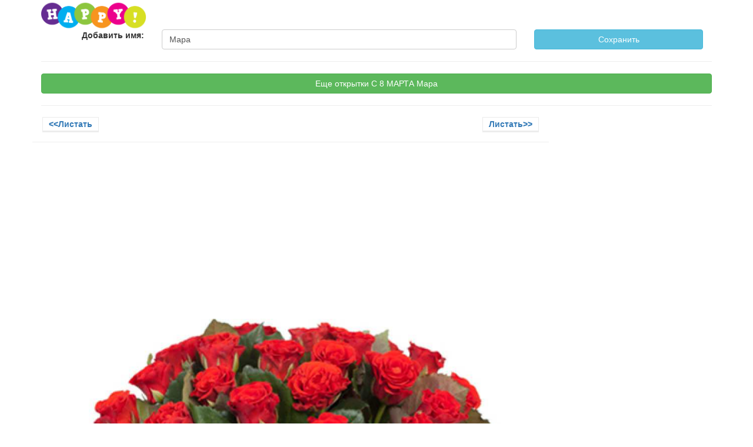

--- FILE ---
content_type: text/html; charset=UTF-8
request_url: https://i2.otk7.com/%D0%9C%D0%B0%D1%80%D0%B0/%D0%BA%D0%B0%D1%80%D1%82%D0%B8%D0%BD%D0%BA%D0%B0/C-8-%D0%9C%D0%90%D0%A0%D0%A2%D0%90/0/1/679/one.htm
body_size: 4418
content:
<!DOCTYPE html>
<html lang="ru">
<head>
<link rel="apple-touch-icon" sizes="57x57" href="https://i2.otk7.com/fav/apple-icon-57x57.png">
<link rel="apple-touch-icon" sizes="60x60" href="https://i2.otk7.com/fav/apple-icon-60x60.png">
<link rel="apple-touch-icon" sizes="72x72" href="https://i2.otk7.com/fav/apple-icon-72x72.png">
<link rel="apple-touch-icon" sizes="76x76" href="https://i2.otk7.com/fav/apple-icon-76x76.png">
<link rel="apple-touch-icon" sizes="114x114" href="https://i2.otk7.com/fav/apple-icon-114x114.png">
<link rel="apple-touch-icon" sizes="120xl0" href="https://i2.otk7.com/fav/apple-icon-120x120.png">
<link rel="apple-touch-icon" sizes="144x144" href="https://i2.otk7.com/fav/apple-icon-144x144.png">
<link rel="apple-touch-icon" sizes="152x152" href="https://i2.otk7.com/fav/apple-icon-152x152.png">
<link rel="apple-touch-icon" sizes="180x180" href="https://i2.otk7.com/fav/apple-icon-180x180.png">
<link rel="icon" type="image/png" sizes="192x192"  href="https://i2.otk7.com/fav/android-icon-192x192.png">
<link rel="icon" type="image/png" sizes="32x32" href="https://i2.otk7.com/fav/favicon-32x32.png">
<link rel="icon" type="image/png" sizes="96x96" href="https://i2.otk7.com/fav/favicon-96x96.png">
<link rel="icon" type="image/png" sizes="16x16" href="https://i2.otk7.com/fav/favicon-16x16.png">
<link rel="manifest" href="https://i2.otk7.com/fav/manifest.json">
<meta name="msapplication-TileColor" content="#ffffff">
<meta name="msapplication-TileImage" content="/ms-icon-144x144.png">
<meta name="theme-color" content="#ffffff">
<link rel="stylesheet" href="https://i2.otk7.com/css/bootstrap.min.css">
<link rel="stylesheet" href="https://i2.otk7.com/css1/style.css">


<script async src="//pagead2.googlesyndication.com/pagead/js/adsbygoogle.js"></script>
<script>
     (adsbygoogle = window.adsbygoogle || []).push({
          google_ad_client: "ca-pub-4710051589437971",
          enable_page_level_ads: true
     });
</script>

<!-- Global site tag (gtag.js) - Google Analytics -->
<script async src="https://www.googletagmanager.com/gtag/js?id=UA-132492859-1"></script>
<script>
  window.dataLayer = window.dataLayer || [];
  function gtag(){dataLayer.push(arguments);}
  gtag('js', new Date());
  gtag('config', 'UA-132492859-1');
</script>

<meta name="yandex-verification" content="676bbad5e18e1808" />
	<title>Открытка с именем  Мара C 8 МАРТА. Открытки на каждый день с именами и пожеланиями.</title>
	<meta charset="utf-8">
	<meta name="viewport" content="width=device-width, initial-scale=1">
	
	<meta name="description" content=". Открытки на каждый день с именами и пожеланиями">
		<meta property="og:image" content="https://i2.otk7.com/service/uploads/4/8/f/%D0%BA%D0%B0%D1%80%D1%82%D0%B8%D0%BD%D0%BA%D0%B0-%D0%9C%D0%B0%D1%80%D0%B0-C-8-%D0%9C%D0%90%D0%A0%D0%A2%D0%90-679.jpg"/>
	
	
</head>
<body  id="body">



<input type="hidden" value="https://i2.otk7.com/" id="http_host">
	<div class="container">

<div class="row" >
	
	

	
	<div class="col-md-3">
	
		<a href="https://i2.otk7.com"><img src="https://i2.otk7.com/img/i2card-ot7-ru-logo.png" alt="Логотип happy" class="logo"></a>
		
	
	</div>
	</div>


<div class="row">
	
		<div class="col-md-12">
			<label class="control-label col-md-2 text-right" for="s_city">Добавить имя:</label>
			<div class="col-md-10">
			
				<form method='post' class='row'>
				<div class='col-md-8'><input autocomplete='off' type="text" name='new_name' value='Мара' class="form-control" placeholder="Введите подпись к открытке или имя" ></div><div class='col-md-4'><input class='btn btn-info' type='submit' value='Сохранить' style='width:100%'></div></form>
			</div>
		</div>
</div>
<hr>
	


<div class="row">
		
		
			<a href='https://i2.otk7.com/Мара/картинки/C-8-МАРТА/0/1/0/cat.htm'><div class='col-md-12'><div class='btn btn-success col-md-12'>
							
								Еще открытки C 8 МАРТА Мара 
							
						</div></div></a>		
		
	</div>
	
	<div class="row" id="main-cat">
		</div>
	

<hr>
<div class="row">
	<div class="col-md-9">
	

	<div class="row">
		<div class="col-xs-12">
						
			
								<div style='clear:both'></div>
					<div class="col-xs-12 mobile-only" id='next_scroll'>
										<div style='clear:both'></div>
				</div>
				<div style='clear:both'></div>
				</div>
				<div style='clear:both'></div>
				<div class="col-md-12 img-container-full">
					<center>
					<div style='float:left;'><a class='top_cat' href='https://i2.otk7.com/Мара/Бесплатные-красивые-открытки-онлайн/C-8-МАРТА/0/1/678/one.htm#next_scroll'><<Листать</a></div>
					<div style='float:right;'><a class='top_cat' href='https://i2.otk7.com/Мара/Распечатать-онлайн-открытку/C-8-МАРТА/0/1/680/one.htm#next_scroll' title='Картинка с подписью Мара C-8-МАРТА'>Листать>></a></div>
					
					<div style='clear:both'></div>
					</center>
					<div style='clear:both'></div>
					</div>
					<div style='clear:both'></div>
					<hr>
					<div style='clear:both'></div>
					<div class="col-md-12 " style='overflow:hidden;'>

		<div class='col-md-12 text-center'>
<center>
<script async src="//pagead2.googlesyndication.com/pagead/js/adsbygoogle.js"></script>
<!-- адаптивный -->
<ins class="adsbygoogle"
     style="display:block"
     data-ad-client="ca-pub-4710051589437971"
     data-ad-slot="4381808047"
     data-ad-format="auto"
     data-full-width-responsive="true"></ins>
<script>
(adsbygoogle = window.adsbygoogle || []).push({});
</script>
</center>
</div>
<div style='clear:both'></div>
</div><div style='clear:both'></div>
<div class="col-md-12 ">
					<center>

					<a href='https://i2.otk7.com/Мара/Распечатать-онлайн-открытку/C-8-МАРТА/0/1/680/one.htm' title='Открытка с именем, Мара c пожеланием C 8 МАРТА'>
					<img src="https://i2.otk7.com/service/uploads/4/8/f/%D0%BA%D0%B0%D1%80%D1%82%D0%B8%D0%BD%D0%BA%D0%B0-%D0%9C%D0%B0%D1%80%D0%B0-C-8-%D0%9C%D0%90%D0%A0%D0%A2%D0%90-679.jpg?mode=one" alt='Открытка на каждый день с именем, Мара C 8 МАРТА цветы на 8 марта 1 Прикольная открытка с пожеланием онлайн скачать бесплатно ' style='max-width:100%'>
					<div style='clear:both'></div>
					</a>
					<div style='clear:both'></div>
					</center>
					</div>
					<div class="col-md-12 " style='overflow:hidden;'>
					
<div class='col-md-12 text-center'>
<center>
<script async src="//pagead2.googlesyndication.com/pagead/js/adsbygoogle.js"></script>
<!-- адаптивный -->
<ins class="adsbygoogle"
     style="display:block"
     data-ad-client="ca-pub-4710051589437971"
     data-ad-slot="4381808047"
     data-ad-format="auto"
     data-full-width-responsive="true"></ins>
<script>
(adsbygoogle = window.adsbygoogle || []).push({});
</script>
</center>
</div>

<div style='clear:both'></div>
</div>
<div class="col-md-12">
					
					<center>
										<hr>
					
					<a href='https://i2.otk7.com/service/uploads/4/8/f/%D0%BA%D0%B0%D1%80%D1%82%D0%B8%D0%BD%D0%BA%D0%B0-%D0%9C%D0%B0%D1%80%D0%B0-C-8-%D0%9C%D0%90%D0%A0%D0%A2%D0%90-679.jpg' download class='btn btn-info col-md-12'>Скачать открытку</a>
					
					<div style='clear:both'></div>
					<hr>
					<div style='clear:both'></div>

<div style='clear:both'></div>

					</center>
					
				</div>
			
				<div class="col-md-12">
					<p style="margin-top: 20px;">Картинка Мара C 8 МАРТА Скачать милую открытку</p>
				</div>
			
		
	</div>

		<hr>
<h1>Мара, C 8 МАРТА! Картинка Скачать милую открытку</h1><div class='location-post'><i class='fa fa-map-marker'></i>Открытка цветы на 8 марта 1, опубликована
				 <time datetime='2019-02-28'>2019-02-28</time>
				 <div style='clear:both'></div>
			</div><br>
			<div style='clear:both'></div><a href='https://i2.otk7.com/Мара/картинки/C-8-МАРТА/0/1/0/cat.htm'><div class='col-md-12'><div class='btn btn-success col-md-12'>
							
								Еще открытки C 8 МАРТА Мара 
							
						</div></div></a>
	</div>

	<div class="col-md-3">
	
		<script async src="//pagead2.googlesyndication.com/pagead/js/adsbygoogle.js"></script>
<!-- большой небоскреб -->
<ins class="adsbygoogle"
     style="display:inline-block;width:300px;height:600px"
     data-ad-client="ca-pub-4710051589437971"
     data-ad-slot="9194225649"></ins>
<script>
(adsbygoogle = window.adsbygoogle || []).push({});
</script>	
	</div>

</div>
<script language="javascript">
			function CopyToClipboard(containerid, myPopup) {
					var range = document.createRange();
					 range.selectNode(document.getElementById(containerid));
					 window.getSelection().removeAllRanges();
					 window.getSelection().addRange(range);
					 document.execCommand("copy");				
					 var popup = document.getElementById(myPopup);
					 popup.classList.toggle("show");
					 setTimeout(function(){ popup.classList.toggle("show");	 }, 4000);				
			}
</script>
<style>
.popup {
    position: relative;
    display: inline-block;
    cursor: pointer;
}
.popup .popuptext {
    visibility: hidden;
    width: 160px;

    background-color: #309e6b;
    color: #fff;
    text-align: center;
    border-radius: 6px;
    padding: 8px 0;
    position: absolute;
    z-index: 1;
    bottom: 125%;
    left: 50%;
    margin-left: -80px;
}
.popup .popuptext::after {
    content: "";
    position: absolute;
    top: 100%;
    left: 50%;
    margin-left: -5px;
    border-width: 5px;
    border-style: solid;
    border-color: #555 transparent transparent transparent;
}
.popup .show {
    visibility: visible;
    -webkit-animation: fadeIn 1s;
    animation: fadeIn 1s;
    /animation-duration: 3s;/
}
@-webkit-keyframes fadeIn {
    from {opacity: 0;} 
    to {opacity: 1;}
}
@keyframes fadeIn {
    from {opacity: 0;}
    to {opacity:1 ;}
}
button {
    background-color: #dcdcdc;
    border-radius: 15px;
    color: #309e6b;
    display: inline-block;
    font-weight: bold;
    margin-bottom: 30px;
    vertical-align: middle;
    text-decoration: none;
    border: .5em solid rgba(0,0,0,0);
    box-shadow: inset 0 -3px 10px rgba(255,255,255,1), inset 0 3px 10px rgba(0,0,0,.4), 0 2px 4px rgba(0,0,0,.9);
}
</style>
<hr>
<script src="https://i2.otk7.com/js/lozad.js"></script>

<script>
const observer = lozad();
observer.observe();

function str_ireplace(search, replace, subject) {

	var i, k = '';
	var searchl = 0;
	var reg;

	var escapeRegex = function(s) {
		return s.replace(/([\\\^\$*+\[\]?{}.=!:(|)])/g, '\\$1');
	};

	search += '';
	searchl = search.length;
	if (Object.prototype.toString.call(replace) !== '[object Array]') {
		replace = [replace];
		if (Object.prototype.toString.call(search) === '[object Array]') {
			// If search is an array and replace is a string,
			// then this replacement string is used for every value of search
			while (searchl > replace.length) {
				replace[replace.length] = replace[0];
			}
		}
	}

	if (Object.prototype.toString.call(search) !== '[object Array]') {
		search = [search];
	}
	while (search.length > replace.length) {
		// If replace has fewer values than search,
		// then an empty string is used for the rest of replacement values
		replace[replace.length] = '';
	}

	if (Object.prototype.toString.call(subject) === '[object Array]') {
		// If subject is an array, then the search and replace is performed
		// with every entry of subject , and the return value is an array as well.
		for (k in subject) {
			if (subject.hasOwnProperty(k)) {
				subject[k] = str_ireplace(search, replace, subject[k]);
			}
		}
		return subject;
	}

	searchl = search.length;
	for (i = 0; i < searchl; i++) {
		reg = new RegExp(escapeRegex(search[i]), 'gi');
		subject = subject.replace(reg, replace[i]);
	}

	return subject;
}
function change_city(city) {
	var	host = document.getElementById('http_host').value;
	var cururl = document.location.href;
	link = str_ireplace(host, '', cururl);
	if(link.length < 1) {link = 'выберите-имя/картинки/Главная/0/1/0/cat.htm';}
	link = link.split('/');
	var newlink = host + city + '/' + link[1] + '/' + link[2] + '/' + link[3] + '/' + link[4] + '/' + link[5] + '/' + str_ireplace('#posts', '', link[6]) + '';
	
	document.location.href = str_ireplace(' ', '-', newlink);
}
</script>
<link rel="stylesheet" href="https://i2.otk7.com/css1/responsive.css">


<!-- Yandex.Metrika informer -->
<a href="https://metrika.yandex.kz/stat/?id=87717328&amp;from=informer"
target="_blank" rel="nofollow"><img src="https://informer.yandex.ru/informer/87717328/3_1_FFFFFFFF_EFEFEFFF_0_pageviews"
style="width:88px; height:31px; border:0;" alt="Яндекс.Метрика" title="Яндекс.Метрика: данные за сегодня (просмотры, визиты и уникальные посетители)" class="ym-advanced-informer" data-cid="87717328" data-lang="ru" /></a>
<!-- /Yandex.Metrika informer -->

<!-- Yandex.Metrika counter -->
<script type="text/javascript" >
   (function(m,e,t,r,i,k,a){m[i]=m[i]||function(){(m[i].a=m[i].a||[]).push(arguments)};
   m[i].l=1*new Date();k=e.createElement(t),a=e.getElementsByTagName(t)[0],k.async=1,k.src=r,a.parentNode.insertBefore(k,a)})
   (window, document, "script", "https://mc.yandex.ru/metrika/tag.js", "ym");

   ym(87717328, "init", {
        clickmap:true,
        trackLinks:true,
        accurateTrackBounce:true
   });
</script>
<noscript><div><img src="https://mc.yandex.ru/watch/87717328" style="position:absolute; left:-9999px;" alt="" /></div></noscript>
<!-- /Yandex.Metrika counter -->

</body>
</html>


--- FILE ---
content_type: text/html; charset=utf-8
request_url: https://www.google.com/recaptcha/api2/aframe
body_size: 268
content:
<!DOCTYPE HTML><html><head><meta http-equiv="content-type" content="text/html; charset=UTF-8"></head><body><script nonce="5UStjbckwQnRmkqjx28kPg">/** Anti-fraud and anti-abuse applications only. See google.com/recaptcha */ try{var clients={'sodar':'https://pagead2.googlesyndication.com/pagead/sodar?'};window.addEventListener("message",function(a){try{if(a.source===window.parent){var b=JSON.parse(a.data);var c=clients[b['id']];if(c){var d=document.createElement('img');d.src=c+b['params']+'&rc='+(localStorage.getItem("rc::a")?sessionStorage.getItem("rc::b"):"");window.document.body.appendChild(d);sessionStorage.setItem("rc::e",parseInt(sessionStorage.getItem("rc::e")||0)+1);localStorage.setItem("rc::h",'1769295276867');}}}catch(b){}});window.parent.postMessage("_grecaptcha_ready", "*");}catch(b){}</script></body></html>